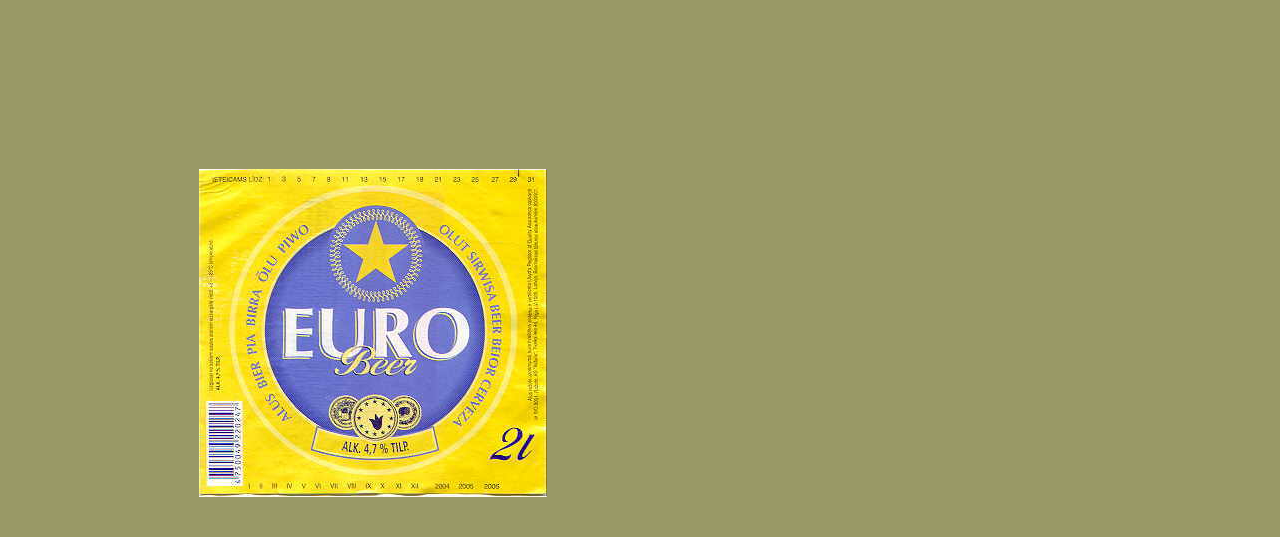

--- FILE ---
content_type: text/html
request_url: http://pichelbruder.de/Home_deutsch_/Die_Biere/Lettland/Euro_Beer/euro_beer.html
body_size: 584
content:
<!DOCTYPE HTML PUBLIC "-//W3C//DTD HTML 4.0 Transitional//EN">
<HTML>
<HEAD>
<META HTTP-EQUIV="Content-Type" CONTENT="text/html; charset=ISO-8859-1">
<META NAME="Generator" CONTENT="NetObjects Fusion 5.0.2 für Windows">
<TITLE>Euro Beer</TITLE>
</HEAD>
<BODY NOF="(MB=(ZeroMargins, 8, 36, 0, 82), L=(EuroBeerLayout, 547, 511))" BGCOLOR="#999966" TEXT="#000000" TOPMARGIN=0 LEFTMARGIN=0 MARGINWIDTH=0 MARGINHEIGHT=0>
    <TABLE BORDER=0 CELLSPACING=0 CELLPADDING=0 WIDTH=547 NOF=LY>
        <TR VALIGN=TOP ALIGN=LEFT>
            <TD WIDTH=199 HEIGHT=169><IMG SRC="../../../../clearpixel.gif" WIDTH=199 HEIGHT=1 BORDER=0 ALT=""></TD>
            <TD></TD>
        </TR>
        <TR VALIGN=TOP ALIGN=LEFT>
            <TD HEIGHT=328></TD>
            <TD ALIGN=CENTER VALIGN=MIDDLE WIDTH=348><IMG ID="Bild1" HEIGHT=328 WIDTH=348 SRC="../../../../Home_deutsch_/Die_Biere/Lettland/Euro_Beer/euro_beer-c50.jpg" BORDER=0 ALT=""></TD>
        </TR>
    </TABLE>
</BODY>
</HTML>
 